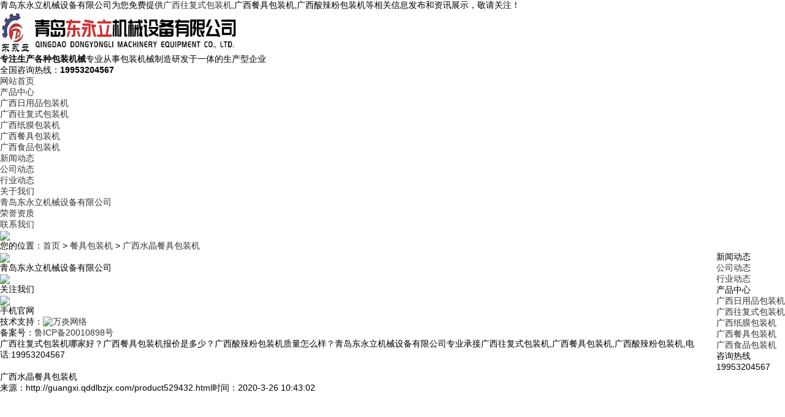

--- FILE ---
content_type: text/html
request_url: http://guangxi.qddlbzjx.com/product529432.html
body_size: 5040
content:
<!DOCTYPE html>
<html lang="zh-CN">
<head>
	<meta charset="gb2312">
	<meta name="applicable-device" content="pc,phone"/>
	<meta http-equiv="Cache-Control" content="no-transform"/>
	<meta name="MobileOptimized" content="width"/>
	<meta name="HandheldFriendly" content="true"/>
	<title>(专业的,质量好的,口碑好的)广西水晶餐具包装机(厂,厂家,公司) -- 青岛东永立机械设备有限公司</title>
	<meta name="Keywords" content="广西水晶餐具包装机,餐具包装机,水晶餐具包装机">
	<meta name="Description" content="水晶餐具包装机的功能特色：功能安稳牢靠； 大尺度彩色触摸屏，操作直观简单； 伺服驱动，切割精确，修理便利； 进口色标光电开关，双向盯梢，包装产品精巧； 定位停车功能，有用避免烫膜； 智能温度控制器，封口温度精确安稳； 水平包装带有防割保护套和防错位装置，易于运用； 直热式垂直密封提高了运用寿命，减少了停机和烫伤膜，并很大程度降低了废品率。">
	<link rel="stylesheet" href="/template/NESTX0073/pc/css/jquery.fancybox-1.3.4.css">
	<link rel="stylesheet" href="/template/NESTX0073/pc/css/animate.min.css">
	<link rel="stylesheet" href="/template/NESTX0073/pc/css/style.css">
	<script src="/template/NESTX0073/pc/js/jquery.min.js"></script>
	<script src="/template/NESTX0073/pc/js/jquery.superslide.js"></script>
	<script src="/template/NESTX0073/pc/js/wow.min.js"></script>
	<script src="/template/NESTX0073/pc/js/style.js"></script>
<script>
(function(){
    var bp = document.createElement('script');
    var curProtocol = window.location.protocol.split(':')[0];
    if (curProtocol === 'https') {
        bp.src = 'https://zz.bdstatic.com/linksubmit/push.js';
    }
    else {
        bp.src = 'http://push.zhanzhang.baidu.com/push.js';
    }
    var s = document.getElementsByTagName("script")[0];
    s.parentNode.insertBefore(bp, s);
})();
</script></head>
<body>


<div class="zhu-header">
	<div class="topbar">
		<div class="container">
			<ul><script type="text/javascript" src="http://webapi.weidaoliu.com/msg/msgstat.ashx?shopid=14189"></script></ul>
			<span>青岛东永立机械设备有限公司为您免费提供<a href="/">广西往复式包装机</a>,广西餐具包装机,广西酸辣粉包装机等相关信息发布和资讯展示，敬请关注！</span>
		</div>
	</div>
	<div class="container clearfix">
		<div class="logo wow">
			<a href="/" title="青岛东永立机械设备有限公司" rel="nofollow"><img src="/img.ashx?shopid=14189&file=logo.png" alt="青岛东永立机械设备有限公司" width="386" height="70"/></a>
		</div>
		<div class="text wow"><strong>专注生产各种包装机械</strong>专业从事包装机械制造研发于一体的生产型企业</div>
		<div class="tel"><span>全国咨询热线：</span><strong>19953204567</strong></div>
	</div>
</div>
<div class="zhu-nav">
	<div class="container">
		<ul class="clearfix">
		  <li><a href="/" rel="nofollow"><span>网站首页</span></a></li>
		  <li class="dropdown "><a href="/product.html" rel="nofollow"><span>产品中心</span></a>
			  <ul class="dropdown-box">
			  
				<li><a rel="nofollow" href="/protype70352.html"><span>广西日用品包装机</span></a></li>
			  
				<li><a rel="nofollow" href="/protype70356.html"><span>广西往复式包装机</span></a></li>
			  
				<li><a rel="nofollow" href="/protype70359.html"><span>广西纸膜包装机</span></a></li>
			  
				<li><a rel="nofollow" href="/protype70363.html"><span>广西餐具包装机</span></a></li>
			  
				<li><a rel="nofollow" href="/protype70351.html"><span>广西食品包装机</span></a></li>
			  
			  </ul>
		  </li>
		  <li class="dropdown "><a href="/news.html" rel="nofollow"><span>新闻动态</span></a>
			  <ul class="dropdown-box">
			  
				<li><a href="/newstype17385.html" rel="nofollow"><span>公司动态</span></a></li>
			  
				<li><a href="/newstype17386.html" rel="nofollow"><span>行业动态</span></a></li>
			  
			  </ul>
		  </li>
		  <li class="dropdown "><a href="/about.html" rel="nofollow"><span>关于我们</span></a>
			  <ul class="dropdown-box">
			  
				<li><a href="/about.html" rel="nofollow"><span>青岛东永立机械设备有限公司</span></a></li>
			  
			  </ul>
		  </li>
		  <li class="dropdown "><a href="/case.html" rel="nofollow"><span>荣誉资质</span></a></li>
		  <li class="dropdown "><a href="/contact.html" rel="nofollow"><span>联系我们</span></a></li>
		</ul>
	</div>
</div>

<div class="zhu-banner"><img src="/template/NESTX0073/pc/images/n_banner.jpg"></div>

<div class="container">
	<div class="zhu-curmbs"> <span>您的位置：</span><a href="/">首页</a> &gt; <a href="protype70363.html">餐具包装机</a> &gt; <a href="/product529432.html">广西水晶餐具包装机</a></div>
	<div class="clearfix">
		<div class="ct2-sd" style="float: right;">
			<div class="panel-sd">
				<div class="panel-sd-hd">
				  <h4>新闻动态</h4>
				</div>
				<div class="zhu-column">
				
					<h3 ><a href="/newstype17385.html" title="公司动态">公司动态</a></h3>
					<ul>
					</ul>
				
					<h3 ><a href="/newstype17386.html" title="行业动态">行业动态</a></h3>
					<ul>
					</ul>
				
				</div>
			</div>
			<div class="panel-sd">
				<div class="panel-sd-hd"><h4>产品中心</h4></div>
				<div class="zhu-column">
				
                    <h3><a href="/protype70352.html" title="广西日用品包装机">广西日用品包装机</a></h3>
					<ul>
					
					</ul>
                
                    <h3><a href="/protype70356.html" title="广西往复式包装机">广西往复式包装机</a></h3>
					<ul>
					
					</ul>
                
                    <h3><a href="/protype70359.html" title="广西纸膜包装机">广西纸膜包装机</a></h3>
					<ul>
					
					</ul>
                
                    <h3><a href="/protype70363.html" title="广西餐具包装机">广西餐具包装机</a></h3>
					<ul>
					
					</ul>
                
                    <h3><a href="/protype70351.html" title="广西食品包装机">广西食品包装机</a></h3>
					<ul>
					
					</ul>
                
                  </div>
			</div>
			<div class="zhu-contact-z1">
				<p>咨询热线</p>
				<span>19953204567</span>
			</div>
		</div>
		<div class="ct2-mn" style="float: left;">
			<div class="zhu-infocontent">
				<div class="zhu-infocontent-title">
					<h1>广西水晶餐具包装机</h1>
					<p><span>来源：http://guangxi.qddlbzjx.com/product529432.html</span><span>时间：2020-3-26 10:43:02 </span></p>
				</div>
				<div class="zhu-infocontent-body">
					<div class="pro"><img src="/img.ashx?shopid=14189&file=2020071410285358.jpg"></div>
					<p><p><span style="font-size: 14px;">&nbsp; &nbsp; &nbsp; &nbsp;水晶<a href="http://guangxi.qddlbzjx.com" target="_blank"><strong>广西餐具包装机</strong></a>的功能特色：功能安稳牢靠； 大尺度彩色触摸屏，操作直观简单； 伺服驱动，切割精确，修理便利； 进口色标光电开关，双向盯梢，包装产品精巧； 定位停车功能，有用避免烫膜； 智能温度控制器，封口温度精确安稳； 水平包装带有防割保护套和防错位装置，易于运用； 直热式垂直密封提高了运用寿命，减少了停机和烫伤膜，并很大程度降低了废品率。&nbsp;</span></p><p style="text-align: center; "><img src="/img.ashx?shopid=14189&file=2020071410290687.jpg" data-filename="img" style="max-width: 100%;"><span style="font-size: 14px;"><br></span></p></p>
				</div>
				<h4>【相关标签】<a href='/product.html?key=餐具包装机'>餐具包装机</a>,<a href='/product.html?key=水晶餐具包装机'>水晶餐具包装机</a>,</h4>
				<ul class="zhu-infocontent-epx">
					<li>
						上一条：<a   href="product529424.html">广西牛大碗包装机</a>
					</li>
					<li>
						下一条：<a   href="product529441.html">广西消毒餐具包装机</a>
					</li>
				</ul> 
				<div class="zhu-infocontent-rem">
					<h4>【相关新闻】</h4>
					<ul>						  
					
						<li>
							<a rel="nofollow"  href="/news1154821.html" title="一次性广西餐具包装机如何提升包装速度？"><span>2025-12-11</span>一次性广西餐具包装机如何提升包装速度？</a>
						</li>
					
						<li>
							<a rel="nofollow"  href="/news1154444.html" title="一次性广西餐具包装机如何提高效率？"><span>2025-12-04</span>一次性广西餐具包装机如何提高效率？</a>
						</li>
					
						<li>
							<a rel="nofollow"  href="/news1154089.html" title="一次性广西餐具包装机如何提升市场占有率？"><span>2025-11-27</span>一次性广西餐具包装机如何提升市场占有率？</a>
						</li>
					
						<li>
							<a rel="nofollow"  href="/news1153113.html" title="一次性广西餐具包装机如何实现高精度包装？"><span>2025-11-20</span>一次性广西餐具包装机如何实现高精度包装？</a>
						</li>
					
					</ul>
				</div>
				<div class="zhu-title-1"><h4>【相关产品】</h4></div>
				<ul class="list-3 clearfix">	
					
					<li>
						<a rel="nofollow" href="/product759290.html"  title="广西工业自动包装机">
							<div class="m img-center"><img src="/img.ashx?shopid=14189&file=2021081613352785.jpg" alt="广西工业自动包装机" width='219' height='140'></div>
							<div class="text">
								<h4>广西工业自动包装机</h4>
							</div>
						</a>
					</li>
				
					<li>
						<a rel="nofollow" href="/product529450.html"  title="广西早餐碗包装机">
							<div class="m img-center"><img src="/img.ashx?shopid=14189&file=2020032610540755.jpg" alt="广西早餐碗包装机" width='219' height='140'></div>
							<div class="text">
								<h4>广西早餐碗包装机</h4>
							</div>
						</a>
					</li>
				
					<li>
						<a rel="nofollow" href="/product529447.html"  title="广西玉米淀粉餐具包装机">
							<div class="m img-center"><img src="/img.ashx?shopid=14189&file=2020071410294684.jpg" alt="广西玉米淀粉餐具包装机" width='219' height='140'></div>
							<div class="text">
								<h4>广西玉米淀粉餐具包装机</h4>
							</div>
						</a>
					</li>
				
					<li>
						<a rel="nofollow" href="/product529441.html"  title="广西消毒餐具包装机">
							<div class="m img-center"><img src="/img.ashx?shopid=14189&file=2020032610492253.jpg" alt="广西消毒餐具包装机" width='219' height='140'></div>
							<div class="text">
								<h4>广西消毒餐具包装机</h4>
							</div>
						</a>
					</li>
				
				</ul>
			</div>
		</div>
	</div>
</div>


<div class="zhu-footer">
  <div class="container clearfix">
    <div class="logo">
      <div class="l"><img src="/template/NESTX0073/pc/images/flogo.png" /></div>
      <p>青岛东永立机械设备有限公司</p>
      <ul>
        <li>
          <div class="m img-center">
            <img src="/template/NESTX0073/pc/images/ewm.jpg" />
		  </div>
          <span>关注我们</span>
		</li>
        <li>
          <div class="m img-center">
            <img src="/template/NESTX0073/pc/images/mobile.jpg" />
		  </div>
          <span>手机官网</span>
		</li>
      </ul>
    </div>
    <div class="info">
		<p>技术支持：<a href="http://www.qdwyw.net/"><img src="/template/NESTX0073/pc/images/logo01.jpg" alt="万炎网络"></a>
		<P>备案号：<a href="http://beian.miit.gov.cn/" target="_blank">鲁ICP备20010898号</a></P>
		</p>
		<p>广西往复式包装机哪家好？广西餐具包装机报价是多少？广西酸辣粉包装机质量怎么样？青岛东永立机械设备有限公司专业承接广西往复式包装机,广西餐具包装机,广西酸辣粉包装机,电话:19953204567</p>
		<p>联系电话：19953204567</p>
		<p>E-Mail：<a rel="nofollow"  href="mailto:qddlbzjx@163.com">qddlbzjx@163.com</a></p>
		<p>公司地址：青岛市城阳区金刚山路8号</p>
		<p>备案号：<a href="http://beian.miit.gov.cn/" target="_blank" rel="nofollow"></a></p>
		<p>热门城市推广：<a href="http://guangzhou.qddlbzjx.com" target="_blank">广州</a> <a href="http://foshan.qddlbzjx.com" target="_blank">佛山</a> <a href="http://chongqing.qddlbzjx.com" target="_blank">重庆</a> <a href="http://chengdu.qddlbzjx.com" target="_blank">成都</a> <a href="http://guangxi.qddlbzjx.com" target="_blank">广西</a> <a href="http://sichuan.qddlbzjx.com" target="_blank">四川</a> <a href="http://quanzhou.qddlbzjx.com" target="_blank">泉州</a> </p>
    </div>
    <ul class="nav">
		<li><a href="/" rel="nofollow">网站首页</a></li>
		<li><a href="/product.html" rel="nofollow">产品中心</a></li>
		<li><a href="/news.html" rel="nofollow">新闻动态</a></li>
		<li><a href="/about.html" rel="nofollow">关于我们</a></li>
		<li><a href="/case.html" rel="nofollow">荣誉资质</a></li>
		<li><a href="/contact.html" rel="nofollow">联系我们</a></li>
		<li><a href="/sitemap.html">网站地图</a></li>
		<li><a href="/sitemap.xml">XML</a></li>
		<li><a href="/changecity.html">城市分站</a></li>
    </ul>
  </div>
</div>
<script type="text/javascript" src="http://webapi.zhuchao.cc/msg/message/messagesend.js?+Math.random()" id="SendMessageScript" qq="303255719" cid="14189" mobile="19953204567"></script>

<script>
    $('.zhu-column').slide({
        titCell: 'h3',
        targetCell: 'ul',
        defaultIndex: 0,
        effect: 'slideDown',
        delayTime: 300,
        trigger: 'click'
    }).find('.sub').hover(function () {
        $(this).addClass('open').siblings().removeClass('open');
    });
</script>
</body>
</html>